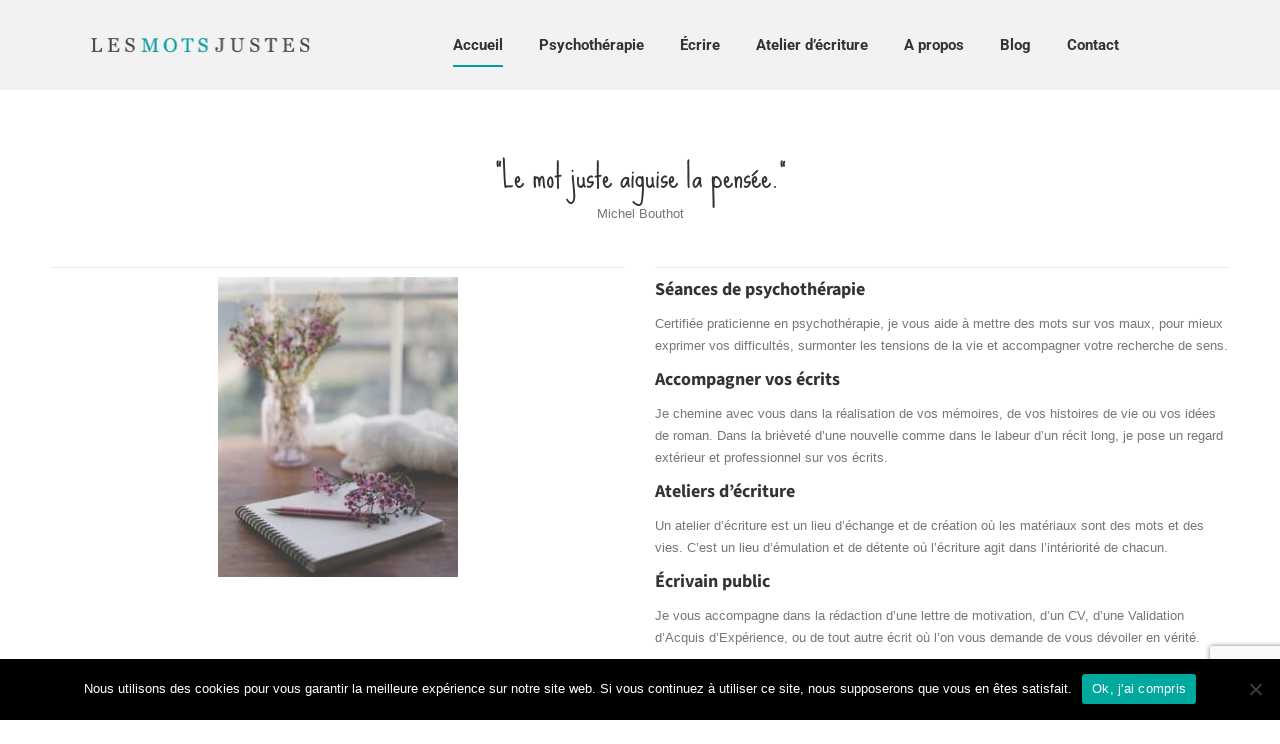

--- FILE ---
content_type: text/html; charset=utf-8
request_url: https://www.google.com/recaptcha/api2/anchor?ar=1&k=6Lf1X_8UAAAAAHfap2d29rlulX-SAfofQIgKmgf3&co=aHR0cHM6Ly93d3cubGVzLW1vdHMtanVzdGVzLmZyOjQ0Mw..&hl=en&v=PoyoqOPhxBO7pBk68S4YbpHZ&size=invisible&anchor-ms=20000&execute-ms=30000&cb=y9aqrldsbzt
body_size: 48608
content:
<!DOCTYPE HTML><html dir="ltr" lang="en"><head><meta http-equiv="Content-Type" content="text/html; charset=UTF-8">
<meta http-equiv="X-UA-Compatible" content="IE=edge">
<title>reCAPTCHA</title>
<style type="text/css">
/* cyrillic-ext */
@font-face {
  font-family: 'Roboto';
  font-style: normal;
  font-weight: 400;
  font-stretch: 100%;
  src: url(//fonts.gstatic.com/s/roboto/v48/KFO7CnqEu92Fr1ME7kSn66aGLdTylUAMa3GUBHMdazTgWw.woff2) format('woff2');
  unicode-range: U+0460-052F, U+1C80-1C8A, U+20B4, U+2DE0-2DFF, U+A640-A69F, U+FE2E-FE2F;
}
/* cyrillic */
@font-face {
  font-family: 'Roboto';
  font-style: normal;
  font-weight: 400;
  font-stretch: 100%;
  src: url(//fonts.gstatic.com/s/roboto/v48/KFO7CnqEu92Fr1ME7kSn66aGLdTylUAMa3iUBHMdazTgWw.woff2) format('woff2');
  unicode-range: U+0301, U+0400-045F, U+0490-0491, U+04B0-04B1, U+2116;
}
/* greek-ext */
@font-face {
  font-family: 'Roboto';
  font-style: normal;
  font-weight: 400;
  font-stretch: 100%;
  src: url(//fonts.gstatic.com/s/roboto/v48/KFO7CnqEu92Fr1ME7kSn66aGLdTylUAMa3CUBHMdazTgWw.woff2) format('woff2');
  unicode-range: U+1F00-1FFF;
}
/* greek */
@font-face {
  font-family: 'Roboto';
  font-style: normal;
  font-weight: 400;
  font-stretch: 100%;
  src: url(//fonts.gstatic.com/s/roboto/v48/KFO7CnqEu92Fr1ME7kSn66aGLdTylUAMa3-UBHMdazTgWw.woff2) format('woff2');
  unicode-range: U+0370-0377, U+037A-037F, U+0384-038A, U+038C, U+038E-03A1, U+03A3-03FF;
}
/* math */
@font-face {
  font-family: 'Roboto';
  font-style: normal;
  font-weight: 400;
  font-stretch: 100%;
  src: url(//fonts.gstatic.com/s/roboto/v48/KFO7CnqEu92Fr1ME7kSn66aGLdTylUAMawCUBHMdazTgWw.woff2) format('woff2');
  unicode-range: U+0302-0303, U+0305, U+0307-0308, U+0310, U+0312, U+0315, U+031A, U+0326-0327, U+032C, U+032F-0330, U+0332-0333, U+0338, U+033A, U+0346, U+034D, U+0391-03A1, U+03A3-03A9, U+03B1-03C9, U+03D1, U+03D5-03D6, U+03F0-03F1, U+03F4-03F5, U+2016-2017, U+2034-2038, U+203C, U+2040, U+2043, U+2047, U+2050, U+2057, U+205F, U+2070-2071, U+2074-208E, U+2090-209C, U+20D0-20DC, U+20E1, U+20E5-20EF, U+2100-2112, U+2114-2115, U+2117-2121, U+2123-214F, U+2190, U+2192, U+2194-21AE, U+21B0-21E5, U+21F1-21F2, U+21F4-2211, U+2213-2214, U+2216-22FF, U+2308-230B, U+2310, U+2319, U+231C-2321, U+2336-237A, U+237C, U+2395, U+239B-23B7, U+23D0, U+23DC-23E1, U+2474-2475, U+25AF, U+25B3, U+25B7, U+25BD, U+25C1, U+25CA, U+25CC, U+25FB, U+266D-266F, U+27C0-27FF, U+2900-2AFF, U+2B0E-2B11, U+2B30-2B4C, U+2BFE, U+3030, U+FF5B, U+FF5D, U+1D400-1D7FF, U+1EE00-1EEFF;
}
/* symbols */
@font-face {
  font-family: 'Roboto';
  font-style: normal;
  font-weight: 400;
  font-stretch: 100%;
  src: url(//fonts.gstatic.com/s/roboto/v48/KFO7CnqEu92Fr1ME7kSn66aGLdTylUAMaxKUBHMdazTgWw.woff2) format('woff2');
  unicode-range: U+0001-000C, U+000E-001F, U+007F-009F, U+20DD-20E0, U+20E2-20E4, U+2150-218F, U+2190, U+2192, U+2194-2199, U+21AF, U+21E6-21F0, U+21F3, U+2218-2219, U+2299, U+22C4-22C6, U+2300-243F, U+2440-244A, U+2460-24FF, U+25A0-27BF, U+2800-28FF, U+2921-2922, U+2981, U+29BF, U+29EB, U+2B00-2BFF, U+4DC0-4DFF, U+FFF9-FFFB, U+10140-1018E, U+10190-1019C, U+101A0, U+101D0-101FD, U+102E0-102FB, U+10E60-10E7E, U+1D2C0-1D2D3, U+1D2E0-1D37F, U+1F000-1F0FF, U+1F100-1F1AD, U+1F1E6-1F1FF, U+1F30D-1F30F, U+1F315, U+1F31C, U+1F31E, U+1F320-1F32C, U+1F336, U+1F378, U+1F37D, U+1F382, U+1F393-1F39F, U+1F3A7-1F3A8, U+1F3AC-1F3AF, U+1F3C2, U+1F3C4-1F3C6, U+1F3CA-1F3CE, U+1F3D4-1F3E0, U+1F3ED, U+1F3F1-1F3F3, U+1F3F5-1F3F7, U+1F408, U+1F415, U+1F41F, U+1F426, U+1F43F, U+1F441-1F442, U+1F444, U+1F446-1F449, U+1F44C-1F44E, U+1F453, U+1F46A, U+1F47D, U+1F4A3, U+1F4B0, U+1F4B3, U+1F4B9, U+1F4BB, U+1F4BF, U+1F4C8-1F4CB, U+1F4D6, U+1F4DA, U+1F4DF, U+1F4E3-1F4E6, U+1F4EA-1F4ED, U+1F4F7, U+1F4F9-1F4FB, U+1F4FD-1F4FE, U+1F503, U+1F507-1F50B, U+1F50D, U+1F512-1F513, U+1F53E-1F54A, U+1F54F-1F5FA, U+1F610, U+1F650-1F67F, U+1F687, U+1F68D, U+1F691, U+1F694, U+1F698, U+1F6AD, U+1F6B2, U+1F6B9-1F6BA, U+1F6BC, U+1F6C6-1F6CF, U+1F6D3-1F6D7, U+1F6E0-1F6EA, U+1F6F0-1F6F3, U+1F6F7-1F6FC, U+1F700-1F7FF, U+1F800-1F80B, U+1F810-1F847, U+1F850-1F859, U+1F860-1F887, U+1F890-1F8AD, U+1F8B0-1F8BB, U+1F8C0-1F8C1, U+1F900-1F90B, U+1F93B, U+1F946, U+1F984, U+1F996, U+1F9E9, U+1FA00-1FA6F, U+1FA70-1FA7C, U+1FA80-1FA89, U+1FA8F-1FAC6, U+1FACE-1FADC, U+1FADF-1FAE9, U+1FAF0-1FAF8, U+1FB00-1FBFF;
}
/* vietnamese */
@font-face {
  font-family: 'Roboto';
  font-style: normal;
  font-weight: 400;
  font-stretch: 100%;
  src: url(//fonts.gstatic.com/s/roboto/v48/KFO7CnqEu92Fr1ME7kSn66aGLdTylUAMa3OUBHMdazTgWw.woff2) format('woff2');
  unicode-range: U+0102-0103, U+0110-0111, U+0128-0129, U+0168-0169, U+01A0-01A1, U+01AF-01B0, U+0300-0301, U+0303-0304, U+0308-0309, U+0323, U+0329, U+1EA0-1EF9, U+20AB;
}
/* latin-ext */
@font-face {
  font-family: 'Roboto';
  font-style: normal;
  font-weight: 400;
  font-stretch: 100%;
  src: url(//fonts.gstatic.com/s/roboto/v48/KFO7CnqEu92Fr1ME7kSn66aGLdTylUAMa3KUBHMdazTgWw.woff2) format('woff2');
  unicode-range: U+0100-02BA, U+02BD-02C5, U+02C7-02CC, U+02CE-02D7, U+02DD-02FF, U+0304, U+0308, U+0329, U+1D00-1DBF, U+1E00-1E9F, U+1EF2-1EFF, U+2020, U+20A0-20AB, U+20AD-20C0, U+2113, U+2C60-2C7F, U+A720-A7FF;
}
/* latin */
@font-face {
  font-family: 'Roboto';
  font-style: normal;
  font-weight: 400;
  font-stretch: 100%;
  src: url(//fonts.gstatic.com/s/roboto/v48/KFO7CnqEu92Fr1ME7kSn66aGLdTylUAMa3yUBHMdazQ.woff2) format('woff2');
  unicode-range: U+0000-00FF, U+0131, U+0152-0153, U+02BB-02BC, U+02C6, U+02DA, U+02DC, U+0304, U+0308, U+0329, U+2000-206F, U+20AC, U+2122, U+2191, U+2193, U+2212, U+2215, U+FEFF, U+FFFD;
}
/* cyrillic-ext */
@font-face {
  font-family: 'Roboto';
  font-style: normal;
  font-weight: 500;
  font-stretch: 100%;
  src: url(//fonts.gstatic.com/s/roboto/v48/KFO7CnqEu92Fr1ME7kSn66aGLdTylUAMa3GUBHMdazTgWw.woff2) format('woff2');
  unicode-range: U+0460-052F, U+1C80-1C8A, U+20B4, U+2DE0-2DFF, U+A640-A69F, U+FE2E-FE2F;
}
/* cyrillic */
@font-face {
  font-family: 'Roboto';
  font-style: normal;
  font-weight: 500;
  font-stretch: 100%;
  src: url(//fonts.gstatic.com/s/roboto/v48/KFO7CnqEu92Fr1ME7kSn66aGLdTylUAMa3iUBHMdazTgWw.woff2) format('woff2');
  unicode-range: U+0301, U+0400-045F, U+0490-0491, U+04B0-04B1, U+2116;
}
/* greek-ext */
@font-face {
  font-family: 'Roboto';
  font-style: normal;
  font-weight: 500;
  font-stretch: 100%;
  src: url(//fonts.gstatic.com/s/roboto/v48/KFO7CnqEu92Fr1ME7kSn66aGLdTylUAMa3CUBHMdazTgWw.woff2) format('woff2');
  unicode-range: U+1F00-1FFF;
}
/* greek */
@font-face {
  font-family: 'Roboto';
  font-style: normal;
  font-weight: 500;
  font-stretch: 100%;
  src: url(//fonts.gstatic.com/s/roboto/v48/KFO7CnqEu92Fr1ME7kSn66aGLdTylUAMa3-UBHMdazTgWw.woff2) format('woff2');
  unicode-range: U+0370-0377, U+037A-037F, U+0384-038A, U+038C, U+038E-03A1, U+03A3-03FF;
}
/* math */
@font-face {
  font-family: 'Roboto';
  font-style: normal;
  font-weight: 500;
  font-stretch: 100%;
  src: url(//fonts.gstatic.com/s/roboto/v48/KFO7CnqEu92Fr1ME7kSn66aGLdTylUAMawCUBHMdazTgWw.woff2) format('woff2');
  unicode-range: U+0302-0303, U+0305, U+0307-0308, U+0310, U+0312, U+0315, U+031A, U+0326-0327, U+032C, U+032F-0330, U+0332-0333, U+0338, U+033A, U+0346, U+034D, U+0391-03A1, U+03A3-03A9, U+03B1-03C9, U+03D1, U+03D5-03D6, U+03F0-03F1, U+03F4-03F5, U+2016-2017, U+2034-2038, U+203C, U+2040, U+2043, U+2047, U+2050, U+2057, U+205F, U+2070-2071, U+2074-208E, U+2090-209C, U+20D0-20DC, U+20E1, U+20E5-20EF, U+2100-2112, U+2114-2115, U+2117-2121, U+2123-214F, U+2190, U+2192, U+2194-21AE, U+21B0-21E5, U+21F1-21F2, U+21F4-2211, U+2213-2214, U+2216-22FF, U+2308-230B, U+2310, U+2319, U+231C-2321, U+2336-237A, U+237C, U+2395, U+239B-23B7, U+23D0, U+23DC-23E1, U+2474-2475, U+25AF, U+25B3, U+25B7, U+25BD, U+25C1, U+25CA, U+25CC, U+25FB, U+266D-266F, U+27C0-27FF, U+2900-2AFF, U+2B0E-2B11, U+2B30-2B4C, U+2BFE, U+3030, U+FF5B, U+FF5D, U+1D400-1D7FF, U+1EE00-1EEFF;
}
/* symbols */
@font-face {
  font-family: 'Roboto';
  font-style: normal;
  font-weight: 500;
  font-stretch: 100%;
  src: url(//fonts.gstatic.com/s/roboto/v48/KFO7CnqEu92Fr1ME7kSn66aGLdTylUAMaxKUBHMdazTgWw.woff2) format('woff2');
  unicode-range: U+0001-000C, U+000E-001F, U+007F-009F, U+20DD-20E0, U+20E2-20E4, U+2150-218F, U+2190, U+2192, U+2194-2199, U+21AF, U+21E6-21F0, U+21F3, U+2218-2219, U+2299, U+22C4-22C6, U+2300-243F, U+2440-244A, U+2460-24FF, U+25A0-27BF, U+2800-28FF, U+2921-2922, U+2981, U+29BF, U+29EB, U+2B00-2BFF, U+4DC0-4DFF, U+FFF9-FFFB, U+10140-1018E, U+10190-1019C, U+101A0, U+101D0-101FD, U+102E0-102FB, U+10E60-10E7E, U+1D2C0-1D2D3, U+1D2E0-1D37F, U+1F000-1F0FF, U+1F100-1F1AD, U+1F1E6-1F1FF, U+1F30D-1F30F, U+1F315, U+1F31C, U+1F31E, U+1F320-1F32C, U+1F336, U+1F378, U+1F37D, U+1F382, U+1F393-1F39F, U+1F3A7-1F3A8, U+1F3AC-1F3AF, U+1F3C2, U+1F3C4-1F3C6, U+1F3CA-1F3CE, U+1F3D4-1F3E0, U+1F3ED, U+1F3F1-1F3F3, U+1F3F5-1F3F7, U+1F408, U+1F415, U+1F41F, U+1F426, U+1F43F, U+1F441-1F442, U+1F444, U+1F446-1F449, U+1F44C-1F44E, U+1F453, U+1F46A, U+1F47D, U+1F4A3, U+1F4B0, U+1F4B3, U+1F4B9, U+1F4BB, U+1F4BF, U+1F4C8-1F4CB, U+1F4D6, U+1F4DA, U+1F4DF, U+1F4E3-1F4E6, U+1F4EA-1F4ED, U+1F4F7, U+1F4F9-1F4FB, U+1F4FD-1F4FE, U+1F503, U+1F507-1F50B, U+1F50D, U+1F512-1F513, U+1F53E-1F54A, U+1F54F-1F5FA, U+1F610, U+1F650-1F67F, U+1F687, U+1F68D, U+1F691, U+1F694, U+1F698, U+1F6AD, U+1F6B2, U+1F6B9-1F6BA, U+1F6BC, U+1F6C6-1F6CF, U+1F6D3-1F6D7, U+1F6E0-1F6EA, U+1F6F0-1F6F3, U+1F6F7-1F6FC, U+1F700-1F7FF, U+1F800-1F80B, U+1F810-1F847, U+1F850-1F859, U+1F860-1F887, U+1F890-1F8AD, U+1F8B0-1F8BB, U+1F8C0-1F8C1, U+1F900-1F90B, U+1F93B, U+1F946, U+1F984, U+1F996, U+1F9E9, U+1FA00-1FA6F, U+1FA70-1FA7C, U+1FA80-1FA89, U+1FA8F-1FAC6, U+1FACE-1FADC, U+1FADF-1FAE9, U+1FAF0-1FAF8, U+1FB00-1FBFF;
}
/* vietnamese */
@font-face {
  font-family: 'Roboto';
  font-style: normal;
  font-weight: 500;
  font-stretch: 100%;
  src: url(//fonts.gstatic.com/s/roboto/v48/KFO7CnqEu92Fr1ME7kSn66aGLdTylUAMa3OUBHMdazTgWw.woff2) format('woff2');
  unicode-range: U+0102-0103, U+0110-0111, U+0128-0129, U+0168-0169, U+01A0-01A1, U+01AF-01B0, U+0300-0301, U+0303-0304, U+0308-0309, U+0323, U+0329, U+1EA0-1EF9, U+20AB;
}
/* latin-ext */
@font-face {
  font-family: 'Roboto';
  font-style: normal;
  font-weight: 500;
  font-stretch: 100%;
  src: url(//fonts.gstatic.com/s/roboto/v48/KFO7CnqEu92Fr1ME7kSn66aGLdTylUAMa3KUBHMdazTgWw.woff2) format('woff2');
  unicode-range: U+0100-02BA, U+02BD-02C5, U+02C7-02CC, U+02CE-02D7, U+02DD-02FF, U+0304, U+0308, U+0329, U+1D00-1DBF, U+1E00-1E9F, U+1EF2-1EFF, U+2020, U+20A0-20AB, U+20AD-20C0, U+2113, U+2C60-2C7F, U+A720-A7FF;
}
/* latin */
@font-face {
  font-family: 'Roboto';
  font-style: normal;
  font-weight: 500;
  font-stretch: 100%;
  src: url(//fonts.gstatic.com/s/roboto/v48/KFO7CnqEu92Fr1ME7kSn66aGLdTylUAMa3yUBHMdazQ.woff2) format('woff2');
  unicode-range: U+0000-00FF, U+0131, U+0152-0153, U+02BB-02BC, U+02C6, U+02DA, U+02DC, U+0304, U+0308, U+0329, U+2000-206F, U+20AC, U+2122, U+2191, U+2193, U+2212, U+2215, U+FEFF, U+FFFD;
}
/* cyrillic-ext */
@font-face {
  font-family: 'Roboto';
  font-style: normal;
  font-weight: 900;
  font-stretch: 100%;
  src: url(//fonts.gstatic.com/s/roboto/v48/KFO7CnqEu92Fr1ME7kSn66aGLdTylUAMa3GUBHMdazTgWw.woff2) format('woff2');
  unicode-range: U+0460-052F, U+1C80-1C8A, U+20B4, U+2DE0-2DFF, U+A640-A69F, U+FE2E-FE2F;
}
/* cyrillic */
@font-face {
  font-family: 'Roboto';
  font-style: normal;
  font-weight: 900;
  font-stretch: 100%;
  src: url(//fonts.gstatic.com/s/roboto/v48/KFO7CnqEu92Fr1ME7kSn66aGLdTylUAMa3iUBHMdazTgWw.woff2) format('woff2');
  unicode-range: U+0301, U+0400-045F, U+0490-0491, U+04B0-04B1, U+2116;
}
/* greek-ext */
@font-face {
  font-family: 'Roboto';
  font-style: normal;
  font-weight: 900;
  font-stretch: 100%;
  src: url(//fonts.gstatic.com/s/roboto/v48/KFO7CnqEu92Fr1ME7kSn66aGLdTylUAMa3CUBHMdazTgWw.woff2) format('woff2');
  unicode-range: U+1F00-1FFF;
}
/* greek */
@font-face {
  font-family: 'Roboto';
  font-style: normal;
  font-weight: 900;
  font-stretch: 100%;
  src: url(//fonts.gstatic.com/s/roboto/v48/KFO7CnqEu92Fr1ME7kSn66aGLdTylUAMa3-UBHMdazTgWw.woff2) format('woff2');
  unicode-range: U+0370-0377, U+037A-037F, U+0384-038A, U+038C, U+038E-03A1, U+03A3-03FF;
}
/* math */
@font-face {
  font-family: 'Roboto';
  font-style: normal;
  font-weight: 900;
  font-stretch: 100%;
  src: url(//fonts.gstatic.com/s/roboto/v48/KFO7CnqEu92Fr1ME7kSn66aGLdTylUAMawCUBHMdazTgWw.woff2) format('woff2');
  unicode-range: U+0302-0303, U+0305, U+0307-0308, U+0310, U+0312, U+0315, U+031A, U+0326-0327, U+032C, U+032F-0330, U+0332-0333, U+0338, U+033A, U+0346, U+034D, U+0391-03A1, U+03A3-03A9, U+03B1-03C9, U+03D1, U+03D5-03D6, U+03F0-03F1, U+03F4-03F5, U+2016-2017, U+2034-2038, U+203C, U+2040, U+2043, U+2047, U+2050, U+2057, U+205F, U+2070-2071, U+2074-208E, U+2090-209C, U+20D0-20DC, U+20E1, U+20E5-20EF, U+2100-2112, U+2114-2115, U+2117-2121, U+2123-214F, U+2190, U+2192, U+2194-21AE, U+21B0-21E5, U+21F1-21F2, U+21F4-2211, U+2213-2214, U+2216-22FF, U+2308-230B, U+2310, U+2319, U+231C-2321, U+2336-237A, U+237C, U+2395, U+239B-23B7, U+23D0, U+23DC-23E1, U+2474-2475, U+25AF, U+25B3, U+25B7, U+25BD, U+25C1, U+25CA, U+25CC, U+25FB, U+266D-266F, U+27C0-27FF, U+2900-2AFF, U+2B0E-2B11, U+2B30-2B4C, U+2BFE, U+3030, U+FF5B, U+FF5D, U+1D400-1D7FF, U+1EE00-1EEFF;
}
/* symbols */
@font-face {
  font-family: 'Roboto';
  font-style: normal;
  font-weight: 900;
  font-stretch: 100%;
  src: url(//fonts.gstatic.com/s/roboto/v48/KFO7CnqEu92Fr1ME7kSn66aGLdTylUAMaxKUBHMdazTgWw.woff2) format('woff2');
  unicode-range: U+0001-000C, U+000E-001F, U+007F-009F, U+20DD-20E0, U+20E2-20E4, U+2150-218F, U+2190, U+2192, U+2194-2199, U+21AF, U+21E6-21F0, U+21F3, U+2218-2219, U+2299, U+22C4-22C6, U+2300-243F, U+2440-244A, U+2460-24FF, U+25A0-27BF, U+2800-28FF, U+2921-2922, U+2981, U+29BF, U+29EB, U+2B00-2BFF, U+4DC0-4DFF, U+FFF9-FFFB, U+10140-1018E, U+10190-1019C, U+101A0, U+101D0-101FD, U+102E0-102FB, U+10E60-10E7E, U+1D2C0-1D2D3, U+1D2E0-1D37F, U+1F000-1F0FF, U+1F100-1F1AD, U+1F1E6-1F1FF, U+1F30D-1F30F, U+1F315, U+1F31C, U+1F31E, U+1F320-1F32C, U+1F336, U+1F378, U+1F37D, U+1F382, U+1F393-1F39F, U+1F3A7-1F3A8, U+1F3AC-1F3AF, U+1F3C2, U+1F3C4-1F3C6, U+1F3CA-1F3CE, U+1F3D4-1F3E0, U+1F3ED, U+1F3F1-1F3F3, U+1F3F5-1F3F7, U+1F408, U+1F415, U+1F41F, U+1F426, U+1F43F, U+1F441-1F442, U+1F444, U+1F446-1F449, U+1F44C-1F44E, U+1F453, U+1F46A, U+1F47D, U+1F4A3, U+1F4B0, U+1F4B3, U+1F4B9, U+1F4BB, U+1F4BF, U+1F4C8-1F4CB, U+1F4D6, U+1F4DA, U+1F4DF, U+1F4E3-1F4E6, U+1F4EA-1F4ED, U+1F4F7, U+1F4F9-1F4FB, U+1F4FD-1F4FE, U+1F503, U+1F507-1F50B, U+1F50D, U+1F512-1F513, U+1F53E-1F54A, U+1F54F-1F5FA, U+1F610, U+1F650-1F67F, U+1F687, U+1F68D, U+1F691, U+1F694, U+1F698, U+1F6AD, U+1F6B2, U+1F6B9-1F6BA, U+1F6BC, U+1F6C6-1F6CF, U+1F6D3-1F6D7, U+1F6E0-1F6EA, U+1F6F0-1F6F3, U+1F6F7-1F6FC, U+1F700-1F7FF, U+1F800-1F80B, U+1F810-1F847, U+1F850-1F859, U+1F860-1F887, U+1F890-1F8AD, U+1F8B0-1F8BB, U+1F8C0-1F8C1, U+1F900-1F90B, U+1F93B, U+1F946, U+1F984, U+1F996, U+1F9E9, U+1FA00-1FA6F, U+1FA70-1FA7C, U+1FA80-1FA89, U+1FA8F-1FAC6, U+1FACE-1FADC, U+1FADF-1FAE9, U+1FAF0-1FAF8, U+1FB00-1FBFF;
}
/* vietnamese */
@font-face {
  font-family: 'Roboto';
  font-style: normal;
  font-weight: 900;
  font-stretch: 100%;
  src: url(//fonts.gstatic.com/s/roboto/v48/KFO7CnqEu92Fr1ME7kSn66aGLdTylUAMa3OUBHMdazTgWw.woff2) format('woff2');
  unicode-range: U+0102-0103, U+0110-0111, U+0128-0129, U+0168-0169, U+01A0-01A1, U+01AF-01B0, U+0300-0301, U+0303-0304, U+0308-0309, U+0323, U+0329, U+1EA0-1EF9, U+20AB;
}
/* latin-ext */
@font-face {
  font-family: 'Roboto';
  font-style: normal;
  font-weight: 900;
  font-stretch: 100%;
  src: url(//fonts.gstatic.com/s/roboto/v48/KFO7CnqEu92Fr1ME7kSn66aGLdTylUAMa3KUBHMdazTgWw.woff2) format('woff2');
  unicode-range: U+0100-02BA, U+02BD-02C5, U+02C7-02CC, U+02CE-02D7, U+02DD-02FF, U+0304, U+0308, U+0329, U+1D00-1DBF, U+1E00-1E9F, U+1EF2-1EFF, U+2020, U+20A0-20AB, U+20AD-20C0, U+2113, U+2C60-2C7F, U+A720-A7FF;
}
/* latin */
@font-face {
  font-family: 'Roboto';
  font-style: normal;
  font-weight: 900;
  font-stretch: 100%;
  src: url(//fonts.gstatic.com/s/roboto/v48/KFO7CnqEu92Fr1ME7kSn66aGLdTylUAMa3yUBHMdazQ.woff2) format('woff2');
  unicode-range: U+0000-00FF, U+0131, U+0152-0153, U+02BB-02BC, U+02C6, U+02DA, U+02DC, U+0304, U+0308, U+0329, U+2000-206F, U+20AC, U+2122, U+2191, U+2193, U+2212, U+2215, U+FEFF, U+FFFD;
}

</style>
<link rel="stylesheet" type="text/css" href="https://www.gstatic.com/recaptcha/releases/PoyoqOPhxBO7pBk68S4YbpHZ/styles__ltr.css">
<script nonce="FYlZCOVH7ep2skAKwE2RXw" type="text/javascript">window['__recaptcha_api'] = 'https://www.google.com/recaptcha/api2/';</script>
<script type="text/javascript" src="https://www.gstatic.com/recaptcha/releases/PoyoqOPhxBO7pBk68S4YbpHZ/recaptcha__en.js" nonce="FYlZCOVH7ep2skAKwE2RXw">
      
    </script></head>
<body><div id="rc-anchor-alert" class="rc-anchor-alert"></div>
<input type="hidden" id="recaptcha-token" value="[base64]">
<script type="text/javascript" nonce="FYlZCOVH7ep2skAKwE2RXw">
      recaptcha.anchor.Main.init("[\x22ainput\x22,[\x22bgdata\x22,\x22\x22,\[base64]/[base64]/[base64]/[base64]/[base64]/UltsKytdPUU6KEU8MjA0OD9SW2wrK109RT4+NnwxOTI6KChFJjY0NTEyKT09NTUyOTYmJk0rMTxjLmxlbmd0aCYmKGMuY2hhckNvZGVBdChNKzEpJjY0NTEyKT09NTYzMjA/[base64]/[base64]/[base64]/[base64]/[base64]/[base64]/[base64]\x22,\[base64]\\u003d\\u003d\x22,\x22fcKsYRvCo1BbwoTDmT/[base64]/[base64]/[base64]/Dqz3DmgfClcK6w7kDecK1acOWA8K1M8O+wq/CksKbw6FUw4h1w7FMTm3Du0bDhsKHUsOmw5kEw4LDjU7Dg8OOAnE5MsOaK8K8FmzCsMOPFjofOsODwo5OHEfDkklHwrwga8K+MHQ3w4/DnGvDlsO1wpdSD8OZwo/[base64]/Y8K9HcO7wo3DjUvCtjDClMOsbsO1QAjCk8Kqwr3CqFkSwoJ0w7sBJsKIwqEgWjXCqVYscgdSQMK7wqvCtSlnQkQfwpbCu8KQXcOvwpDDvXHDsGzCtMOEwoM6WTt6w4c4GsKfIcOCw57DklgqccK/wrdXYcOFwpXDvh/[base64]/DkEVHw5dJeHXCrA7DnMOSRHVjU8KmGcKgwqzDvl1hw5bCtx7Dhy/[base64]/GD/Coj7CkB/CnFPDrkMAw4MbYcOcRcKjw6wKIsKww7fCicKdw7gZIULDpcKdNhRJD8O1VcOtEgfCgXLCrsO9w74BEWLCrgUxwog9SMO0THwuwrPCqMOMKMKywoPClAR6NMKmQ28mdcKufw/[base64]/[base64]/GcK3TGEAJERZLMOOWMKGQcOsdADCiQDDoMOPw4NIazbDocO9w7nDgTpBa8OLwpFAw4xgw5cnwpXCulcvSRTDvkTDicOGacOBwqtdwqLDncOZw4zDusOCCFBKSl3DmHAbwr/DnSgoIcOzM8K/[base64]/[base64]/bDfDjcOJMsKxFQTDhFovw6/CoD/[base64]/Cix3DtRlSBcOHCcKkwq/CsVvCswY2UADCkA8Zw4RNw7lRw4XCrW7DqsOELzDCisKPwq9ZFcOrwqbDoTXCs8KRwqI4w5FfQMO/AsOcO8KeNMKcNsOEWEXCmkjCr8O7w4DCowrCtTx7w6AqKlDDg8Ksw6jDo8OYRE/CkCXDk8O1w5bDn2A0aMKMwqMKw67Dh37CtcKpwqsaw6xtU17Dsws8ehXDv8OVRcOQMcKVwp7DiDIJRMO0wqADwrbCuzQXT8OjwqwewoLDgcO4w59DwokFOQASw7d1a1HClMKhwrNKw6LDgR4+w6saTSAVUVbCpHNswrrDo8KWd8KHOsO9WQTCv8Kbw6bDr8Kjwqt/wodFYCXCuTrDlABBwpfDs08iNXbDnVF+dRETw6LDj8KTw753w57Cp8OHJsO9ScKSDsKLZk5vwqLDvTzChg3DlCHCsxDCncKbfcOEQHNgIV8Sa8KHw5FfwpF/RcO5w7DDrUIBWjNXw5jDjS4AeTHDoyk7wrLCoSAECMOmM8KywoTDpH1HwoQUw63CuMKxw4bCiTcPwo1/[base64]/[base64]/Sm1vwq9ewpnCpBMww48Kwp8rwq4mw5YRw4J+woMSw53DsiTClh0Yw7zCmR57FRxHV3YNw4ZoD04cXXLCgsOXwrzDlGfDkXvDozDClScPCXgtfMOKwpzDizVDYcOyw7ZawqTDhcOGw7dcwqVJGsONYsK/JSfCpMKlw5lvC8K7w55nwr7ChgrCs8OyfifDrGQISCLCm8OOf8Kew6wXw7zDr8OTw4nCmMO3P8OLwpoLw7jClArDtsO6wpHCjMKywpRBwppHX21HwporCMOMS8Omw74Owo3CucOuwrJmCh/CnMKJw4PChAPDkcKfNcOtw5HDnMO2w4jDusKpw5XDgToQOkkhJMOcbjLDrwvCkUFVeV08WsOhw5vDkMKxS8Kww69uV8K9A8K5wq59w5UXTMKjwporwqrDvwcqZUcywofCn0rDnsK7PX7ChMKvwrw0wpbDt1/DgwJjw60HH8KNwrUvwohnF2zCkMKNw54MwqTDvgXDmXp/Jn3DuMO9dC8EwrwOw7VfRDzDsTPDpcKmw6Ahw7/DpEI6w5gVwoFCZHbCj8Kfwq4NwoYTwq9tw5FUwo9rwrQHTgcQwqnCnCvCq8KtwpnDnEkMR8KFw5TDg8KJb1QOTDXChsKEbzLDvsOuTMOBwqzCpBQmBMK7wogHK8OOw6J3ecKjCcKnXU03wonDpMOkwo3CqU4rwqh5woDCnX/DkMOZZEdJw6VWw69qHDXDp8OHaFXDjxcFwoVQw54oVsO+cjdOw4LCicKVacKHw4dNw7xfXQ8dcgzDpXYQJMONODPDnMKTP8K4cVIFDsOJAMOdw5/CmxjDs8ORwpUKw6NuJGF/w6PCqSosZcOkwrM/wr/ClMKbC3tow63DmglIwpLDlRhIIVPDs1/DrMOrVGtqw6/[base64]/DliTCpBXCjR0tZG/CvcOhwr/CssKlZ2nChsORYQQuEVIAw43Ch8KGQMKvExzCicOwBytGXAIlw4oLfcKgwrTCh8ORwqtDWsOYHGgTw5PCoyhdMMKTwo3CgksIazVEw5vDvMOcJMOFw7LCvQZZFcKYAHDDgk3CnGoKw7VuO8KnQ8O6w43CuTrDjXk1T8OEwqY/[base64]/DjDnDsSkqwrs8ZsOcbMOgw4DDlSXDuxLDgQ7Djw1XLV8swpoYwpzDhTEwQMOiIMOYw5NFWDYPwoAEUHrCgQ3Cq8OUwqDDocKvwqoGwq1qw41dUsOrwqYPwozDjMKewo0Nwq/DpsKRSMOyLMO6CMKwaWofwpdEw4hlYMKCwrYeUFjDssKZAcONRRjCmsK/[base64]/[base64]/DqcKzCx/DkMKhHgjDuh7Dp8KVOHjCnFrDmcOiwqUtQsKNVwx8w7EVw4jCi8Kbw6M1HkYqwqTCv8K2IMOJwozDp8Odw41Cwp8XHjFBKCHDgcK/dH7DmcOOwoLCgXjCgzXCpsKwBcKlw5UcwoHCq3BpHQEUw77Chw7DgcOuw5PChm4QwpU2w6RKQMOHwqTDlMOgJcKTwp0jw7VRw7khSBFjAw3CjUnDokjDs8OLFcKcGhAmw5lFGMOneSJhw4DDjsOHGkrCusKhIU99FMKCS8OQGHXDjFpLw44wbS/DkBQ/Sk/CmsOpT8OCw47DhwgLw7E5w7cqwpPDnzU+woLDlcOFw7B4woHDtsKuw6IVVMOhwpXDuSRFXsKXGsOeLBo6w5daRR/DmMKVYsKXw6UjZcKVe2rDj1LCmMKzwo/CgsKewoh1JsOxQsKlwpXDlMKTw7Nnw77DqRjCt8K5w78tUQZ7PAhVwo7Cq8KDY8OlW8K0ZSHCgznCiMKHw6YLw4gdD8OvXSxiw6XCksKtaV5/WjjCocK+EF/[base64]/DuWbDtMK9wq7Cl8KSwpAcRsK5LVXCjsKHJcKqW8O4wq/DjBhnw5J2wrsoC8KpUj/[base64]/Dj1wKKAQyw5ttKcOTwo8HCMKFwr0ww7koZsOpwoTDlkI7wrzCt1vCosOsL3zDqMKdJcOQb8KwwpbDqcK6A04xw7bDqiJOHcKPwpAJYTvDiRYCw4FBYV9Mw6fCi2hbwrPDo8O5UMK3w7/CuyrDpkgaw5LDkmZQfTZBPQ/DjDBbNMOOWCfDlsOnwpV8cTMowpkcwqc8JH7ChsKHYlBkFj4fwqrCu8OcLyTCsFfDtmQGaMOuV8Kvwr8YwqLClsOzwoLCnMKLw5UrQsKtwp1HacKaw6vCmB/CqMOywpXDgWV2w5fCq3bCmxLCgMOqUy/Dj3hgw6rDmwMCw5jCo8Kcw6LDi2rCvsO4wpcDwrjDiVjDvsKzcjV+w53DsGrCvsKuJMKuOsOzJznDqHNjeMOJcsOvNUjCn8O2w6hoQF7Dqlkma8Kyw4PDp8KhMMOIOMOaM8Kcw7fCg1LDuw7Dn8KVb8KBwqpFwpvDgzJNawrDj0zCpkx/aUhtwq7Dr3DCgcOYBBfCmcO0YMKUXsKMcGDCh8KKw6TDtMK0KxPCjn7DmDITwofCjcKcw5/[base64]/R8OqYMOew49EfcOnw79IwprCucOXw4DDj8OYwrXCsmLDgQHCuUbChsOWT8KPScOwcMKuwp/DncOBcybDrEw0wo08wrdGw6/[base64]/DnGPCrMK6wrLCuFcRwpdnSsKXPcKoTcOFRMOJWxbDhsOZwpEaKxHDqgFUw7LCgCJQw4lZTlVlw5wOwoJtw57CkMKIYsKBWxIYwqk9UsO7wqjCoMONU2DCjE8Yw5YHw6HDjsKcFWrClMOzLFfDr8K1wo/CvcOiw6XCqMKYXMORIErDkMKKUMKYwo45dgDDl8Ouw4t9U8KfwrzDsR0kf8OmS8Kewr7CncKbCX3CiMK0AcKGw7zDkA3DgDzDscORMCUYwr7DlsOeZiJIw7hrwq0/[base64]/CgsK6BcOLw5MNFjZZGcORwox3JsOqwr3Doy/[base64]/woggwqzDssKWwoHCj1Mxw6QWw7nCsFzDr3hTRhIfJ8O+w5jCisO2Q8KIOcKqaMOPMRJeX0dLO8K0w7xyWSbDtsK4wp/CuWYtw67CrVJRKcKsWHPDocKQw5fCosOxVxpDHsKAa3DCvA40wp3CgMKNJcKMw6/[base64]/DsVB1w7PDtEHDrsOQw5PCtRXDrFXDhMKnw6dJAcOkMsKcw4xERX/CsUgMasOewrkxwrjClGLCkXDCvMOKw4bCkRfCocK1wpLCtMK8TU4QE8K5wprCncOSZljDh0/[base64]/CtcO3w55hw5HCrcKBwqbCvcKcV37DiMKgwrEXM8KZwpfDmWUiw4MXM0MfwpNbw4TDjMOeQhQVw6tGw43DhcK8O8KOw4F8w4w5GMKbwr5/wqrDjQBEEBZxw4Mjw7LDkMKCwoDClkVNwrJWw6TDpHrDo8OHw4BETcOIM2LCiGk5T3/DuMO0fsKvw5BET2bCkV8lV8Ocw7bDuMKFw7vDtsKgwqLCqcO4dhLCucOSVsK9wrXCjylBCcOuw7nCo8KjwrnCkkfClcOnPCRQesOkOMK4XThQI8OSOAXDkMK+VzNAw5Y/ShZLwrvClMOYw6PDp8ODRW5SwrwJwpUjw7HDtRQCwrgowoLCosOkZMKow6PCikPDh8KWPwJXJMKJw47DmVcbZXzDrH/[base64]/d8K2WGE/wq10K8Odw7UIJ8Owwp3DucOBwoUVw5rCh8OSRcKew4/DtMOMPMOXV8KRw5QdwrzDhz0UDlfCiAksIRTCkMK9w4rDgsO1wqjCncOfw4DCg1dkwr3Dq8Kzw7zDlhVINcOwVB0kembDqhzDgBrCr8KWcsOBeEY1KMOFwppiacKmcMK3wpYyQcOJwoPDq8K9wr4/R28Se3Eiw4nDkwIYPcK7ckjClMOZaVXDlQnCo8Oqw6YLw6LDiMOCwrcdKsKMwqNWw43CoELCtMOzwrI5X8KffTDDjsOncCNyw7p7SzbClcKew5DDiMKPw7U4UcO7OyEVwro8wrQ2w7DDtE49bsOww67DssOOw6bCu8Kpw5LDiT8iw7jClsOAw7VkO8Kewot/w5nDmnjCl8Oiwp/Cq2UowqtDwrzCpy7CncKKwp1JesOUwobDvsK4VQLCtBxBwq/Cg01CacOiwroEWmHDr8Kbfk7Ck8OiSsK5O8OVTMKaOynCucOLw5PDjMKRw5DCpXNbw757wo5EwoMzEsKowrE1eXzCtMOXOXrCgkd8FywwEVfDksKVwpnCmsO2wrrDs1/[base64]/Di8KKWBYvwp/CkUIgJjxXw6nDpsKsNMOpw5jCusK3wqrDj8KDwrQ1wpRGNAp6SsO2wobDoC8vw6nDhsKgT8Kgw57DosKgwo3DgMO2wpDCrcKJw7jCkwrDsGbCt8OWwqdWYsOswroqMV7DvQobED/DkcOta8KKbcOnw7LClDNpXsKXCW7Ck8KYQsO6wrNHwqNjwqdXDsKcwoh9XMOraWxuwp1Rw4fDvQfCgWsxIV/CvzTDrC9vwrETwrvCo2QOwrfDq8KJwqE/J1PDv3fDh8O3KWTDhMO9wqcOG8Orw4XDhjYYwq4UwrHCkcKWw5hEw7cWO33Cn2srw6dVw6nDj8KAPT7Cn0c1ZXTCh8OFw4Qkw7nClFvDksOTwq/DnMKnI2Nqwrd/w7E/[base64]/wqvCpG7DsMOzw5fDm24/AcKKH8OmMU3DlipwYcOOCMK9wqDDrnEHQ3PDvMKwwqfCmcKPwoMTAgXDhQzCoQUAOAhuwohLOsKtw6rDqcKhwo3CnMOWw4LCp8KBMcKMw4IoLcK/BC0ARWXCvMOIw5YEwq4ZwqMBOMO2wpDDsytdw7E8ZSh1wpR2w6RGIsKmM8OlwofCrcKewq4Xw5LCqMOKwpjDiMOYZDHDtC7DkjAfKBRNBFvCoMOEQsKacMKqPMO+CcODTMOeC8ODw77DsgATSMKzKEUqw73CvzvCjsOuwrzCtHvCuBMdw6xnwq/[base64]/DpsOowrLDnsOeCVVcw41dHMKAw5wWwoV8ccK4w5TCqj4/[base64]/[base64]/KsK9w65kwoJCJSZZY2LCscKVOFHDqsOnw7o8CTXDrMOvwq3Co07DjgbDk8KNYVHDrkc4E1XCqMOVwozCkMKLOsO+TGROwqo1wr7ClcOLw6/Dow8VfjtOBBIPw6FJwoktw7gWQ8OOwqpAwr40wrDCgMOdAMKyWCl8SzXCjcOWw4UsU8KLw7kkGsKtwotNGsO7D8Occ8KqG8K9wqrDmBHDpcKTBEZxYMOuw69/wq/ClHN0RMKNw6A4IDvCrxc9IjgFRizDvcOnw7jChFvCo8KBw6Uxw6MbwqwKPcOLw7UIwpgcw73DiHkFeMKBwrVHw7IiwrnDtFQLN3jDqsOTZDJRw7jDtMOUwpnCtk3DtsKSFkYBMmcywrxmwr7DuRbDlVNUwqpKdVrCnMOCdcO3IMK/wpzDs8OKwrDCsg3Ch2sXw77CmcKnwr1UdsK9LUnCs8OIC1/Dozlxw7dUwpkNDAzCnV0lw73ClsKawpkvw6MGwqjCqmFjZcOJwocmwq0Dw7cyL3bCuV3DtCFjw4DCh8KowrrCq38VwpQ1NAfClx7DisKXX8OpwpzDnjnCvsOqwpINwpEAwpQzPlDCoAoMKMOWwpMNS0/Dm8K/[base64]/[base64]/CpcKEY8K1JsK/[base64]/w4hIw6Q1TFNEZsOvw48pwrbCnyoLYDDCljBiwoTDicOTw4QOwprCkH1hc8OsaMKfDgwzwoYww4/DrcOBIMOkwqhBw51CV8K+w50hbUhhI8K6FcOOwrHDpMOnN8KEHFjDjVJZNDgAeEhrw7HCgcOJDMOIFcONw5/DjxTCk2rCnixOwolNw6bDj08CZhNMFMOcbgN8w7bCoF/CrcKHw75Rwp/[base64]/Dh8KqSzfChAtuwoQow6jDkcOrwpDCoWM/wq/CrU04wqxeKVrDksKHwrPCisOyICNLW0ZmwoTCp8OGEnLDs0BTw4LDtDFew7LDh8OjeRXCjz/CsCDDnQLCusKCecKiwoIaG8KFScOaw582eMO4woNvHcKmwrJ2QRHCjMKxesOmwo9Vwp1BMcK9wofDuMKvwrbCg8OmBDtYUGdpw7U8VlHDp0N/w4nCk3kwcEfCmMKhNQt6JTPDrMKdw5MEw7bCtlHDkU3Cgg/Do8OZYTs0OlMUMkgHLcKJw75ZCyJ+VcOEQMOFGsOMw7skRAoYbShDwrvCmsOHRHlgBXbDrsKFw79sw4nDkVcxw61ncCsVacK/[base64]/e8O/ecKxwodoJhgPccOVwr4ew4VpP0EWITY5U8O5w7sYUBUufivCvsO+B8K/woDDmE/CvcKnXiTDrjXCnitxSMODw5kSw4zCgcKQwqZ3w4BPwrc2HWRiHn0Ab0zCjsK7NcKiZhtlCcO6wpViWsOrwrg/ccKeIH94wql3VsOfwpnChcKscQ0kw4lHw63Dm0jCscOxw689HWXClsOgw6rDrys3eMKtwpHCjUXDocKvw78cw6JrJH7ClsKzw77Dv17Co8OCTsOLMlR9wrTDtmIHWApDwotawovDlMOkwqHDjcK/[base64]/Dg8KVw7FaBVHCrzgRwq1iwpdiKMKBwpbCghYMA8Opw7orwqLDvWXCk8OiO8KQMcOyP3fDkRzCmsOUw57CjjYudMOaw6DCrsOhVlfCtMOjwo0hwqfDnMOoMMOzw6LCjMKLwoPCocOlw7LCnsOlc8Ouw5/Dj25gPG3Cn8Klw6fCscOyCyFmFsKheR9YwoUfwrnDj8OowpLDtgrCrkwNwoQrEsKWOMOAY8OYwoU6w5vCokQow4RIw4TCtsKCwrkAw65Bw7PDhcO/RTg9wrZGGsKNacOfV8OaRCvDsw41VMOxwpnDlMOiwrIBwocHwrxEwoBhwqccWlnDkFxebSLDhsKCw6oof8OPw74Nw6bDjTvDpnIEw5XDq8ORwp8Yw6EgDMOqwoQdCUVjd8KBd0/DgATCkcKxwoV7wo9kwqvCv33CkDEKcmAdNMOhw4/Di8O8wqEeYlUVwogQCDHCmn8TRWxFw4JDw5N/[base64]/DrcOxw5HChmnCksOfeiPCrMK7T8K7wqfCkws+Z8KrcMOUVsOhScO+wqPCvQzCiMKgclM2wpZVFcOQNXszPsKTHMKmw7PCuMKcwpLDg8OYFMODATR9wrvClcONw4U/w4fComDDkcOAwoPCqQrCnATCsQkZwqLCmmNPw7TCizrDmnNqwoHDgEzDiMO+WXnCr8OiwqVdU8KuNkppA8KSw4w+w4/Dm8KVw7/Ciw0jNcO6w4rDp8Kvwr13wpAyQ8OxUWvDr2DDvMKKwpbDlcKAwqxKwqHDhXLCvTzCg8Khw587T25afWLCiHLCjQjCr8Kpw5/DtsOPAsK+fcOswo1VHsKbwpcYw7J6wppww6JqPMONw6/[base64]/DsMO2wodRwo/CvMKSwqfChMKoEw/CncK5I0/[base64]/DgsO/[base64]/DscOaJMOIFsOwPEbDg1gtw77Cl8OhDEzCiWnCgiVrw6zCgQkxAMO9I8O3wrjCk1QGwonDkE/DiXrCoUXDmQrCpSrDo8KewpFPe8KVZGXDmCfCpsOtfcOSTjjDnx3CoWfDmynCjsKlDT5qwqp5w5/DuMKrw4DDs2PCgcOdw4vCl8OjVznDpjTDvcO0CMKCXcO0AsKAeMKFw4HDjcO/[base64]/Ct8OCCW7Cux/[base64]/CtMOAwqrCgBtOYsKswrnCiSzCohgpw49qwrHClcOMLyEpw6Ylwq3DqMOKw64XJ37DksKeCsOvE8OOPl4JFyohGcOGw604KBLCkcKuZMOYfcKuw6LDmcKKw7VWasOOPcKaOE9TdcK/A8KdGcK9w40cEcO/w7bDp8O3YjHDqQDDtcKWBMKbw5EXw6zDqsKhw73DuMOoVnjDoMKiXmvDisKQwoTCjMKnQm/CmMKmXMKgwqkDwrXChsKibS3CvWdWeMKBwqbCihHCoHx3NGDDosO8G3/[base64]/wpHCh2BLfcK4HsKvwrtBw6k6wpMiBcKhYCoVwr/DjcKrw7DCnG3DssKlwqYIw70QSkMiwo4Vc2tmOsK9wrHDnSfCnMOZW8OuwrN6wqvDlzFFwrfCl8KNwpJdMcOZQ8K0wqVyw63DiMKKJcKgNQQiw4kuwpnCt8KvJsOWwrPCgcK7wpfCpykfJcK6w45BTSw2w7jDrD/[base64]/DhcOEw7JDw4XDkk4+DcO+w4Q8FDDCtVdBwrfCtcOlOsKPS8KGw6U6TcOqw4zDpsO7w6c3a8Kfw5LDlFxmRsKkwojClVLCksKBVmFIXMOfKcKew7leLMKywql2dXs6w7cNwocAw7DClgrDmMOBM3sEwrgYwrYnwqEFw4F9EsKvbcKKTMOHwpIKwoQ/wrvDlHB3woBXw5DCr3HDhjNYdhV8wphEFsKGwpbCgsOIwqjCpMKSw60xwqBGw6x0wpIgw4zCgQfDgcKUOMOtV1VeKMK2wqp+HMOtFhUFasOubVjCkjQCw7xgRsOzdznDoAzDscOmPcO5wrzDrULDtD/[base64]/[base64]/Z8OjwobDijQGwrhDW8KXw48cwp5uCiVhw5hLKwIPCzXCp8Olw5gVw5LCk1s6O8KlfsKRwphLGhjChDkBw6IaOMOtw7R1PEPDhMO9wrEgU1wewpnCv34aJ3wjwr5EXMKFU8ONKF5/WcOGCS7Dgm/Ci2AkECRcUMOQw5bCnVIsw4Q3BVUMwoV5Jm/[base64]/CpiFuw4fCiGlqw4HCtD7CmQUxwrwswrrDvcO/wq3ClDwgdsOGUMKVbjhIXCHDmQPCisK0wqvDjDJzw5nCl8KzHMKkPMOGQMKtwobCgGbDtsO1w4Frw4pqwpfCs3jChT43S8OTw4rCuMKSwqlJTMOfworCj8OyHzHDpzjDnwLDnwwtWGHCmMKYwqlrfz3Dp3ktEX8lwo1Nwq/CqhRVfsOjw6NZX8KyeWVzw54jdsK5wrgBwq10ImMEbsOXwrlPVmvDmMKeCMKxw4kjD8OjwqYCXmnDjHvCuwbDtk7Dt29bw7AJecOWw50Uw6kvZk3DjMOGVcKjw6LDl3nDowR9w5LDh2/Do0vDusO7w6vCpGoRYizDuMOMwrtewpNXJMKnG1HCl8KSwrPDsz0IH3nDncOVw69IC0DCgcOYwqZBw5TCvcORY1RURcKhw71NwqvCicOQOcKWw7fClsKPw5RackZtw5jCsxfChMK+wo7Cn8KjEMO2wo/CsD1Ww7jCr2Q0w4jCjGgNwq8Yw4fDun0zwq0bw5nCj8KHUSbDsVzCrX/Cpkcww6XDjVXDggXDq0vCl8KKw47Dp3YaasOJwr/DmgpuwobDsB3CqAHDr8K4eMKrfmvCkMOnw7fDtyTDnw0qwoJhwprDtcOxKsKfRMOLV8OdwrJDw5tKwpMhwqcww4TDs3DDt8KjwrbDhsKyw4PDkcOcw7hgBjXDi1d/w6oAHcOUwpBvVMOdQDpUw70zwrNwwqnDr1DDrinDmnvDlGoQXS9/[base64]/F8KLQBPCjSDCv2nDosOFG2nCo1wUwrlbw7vDv8KTMFhNwr0Hw6rClnnDj1XDoUzDucOkQSDCm24pMkIpw6t/w63CgMOpWw9Zw5wbelckOlwRAhnDr8KlwrDDhF/DqE1qOBBDw7XDlE3Ds0bCrMKFAVXDkMKSej3CjsKCL3crUy5QLiR5NmbDuCsTwp9Nwq8WDMOmAsKEwprDnEtVbMOsGX7CscKFw5DCkMO1w5LCgsOvwpfDsl3DlsKZFsOHw7Zzw4XCgk/DoF7DvXBaw5dTEMOkEmnDosKkw6VFRsK+El3DuiVAw6LCr8OqSMKhwp5AGsOlw753ZMOOwqseF8KfJ8O3e3swwrbDh33CssOsccOwwobCrsOrw5ttw7nCnTXCo8OUw4HDhUDDsMKjw7BLw6zDh00EwrlbXV/CpsK9w77DvD0rIcO/X8KpKDp9AkXDqcK5w4zCmsKuwpAMwpbCn8O6Rj8owo7CnEjCp8KkwpUIEMO5wonDnsOBCSHDscOAYXfCnScBwprDpj8mw49Rw5ACw4E7wpvDkcKbRMKDw6V3fwszUMOvw6dxwqsPQxdoMinDtH/ChnNuw6jDoSBnPiBiw7BrwovDkcOGOMKOwo/[base64]/eUXCoUbCmxjCk8K4RlAywrx+w7QPw6jCsilCw47CucKnwqcrNcOiwqzCthsqwphgV0LCk38ew5xISCRUX3TDhCBeIXlFw5MXw7RIw77CvcOLw7nDpEbDvTZwwrHCiGRLXS3CmMOQVwMVw61iQQzCvMOgwo/Do2vCicKfwq16w6HDh8OnDsKBw6Qrw4nDrMOrQcK3FMKOw4bCsj7CjcOKesKxw6t+w7NYTMKTw51HwpQ1w7vDkyDDlmLDvyBDe8K9bsKlKMKyw5BLR3cmCMK1LwTCsyJGLsO7wrpsLCozw6LDiGzCqMKOf8Oww5zCt37DvMOLwrfCtmMNw7/ComDDrcO1w5pqSMKPGsOXw6DClUxaD8Kjw4UaE8O9w6liwpt+BW5wwqzCrsOfwrY5f8O9w7TCshZ+a8Osw4MsCsKvwp11W8OkwpXCkTbDgsO0QsKKDE/Dl2MRw4jDvxzDuXR3wqVeFg9pKiFbw4MMRj9vw7LDoT5OF8O0asKVLgN8HB3DtcK0wohQwo/[base64]/TMOwDEdZw6dUwpAMw4bClsK2wr4jJD1lwq9jM8Otwp7Cnj5FVQMRw7A+IU/Cm8K3wq1VwqxFwq/DvsKjw7g0wpwZwpvDt8Kbw7DCtU/Du8O7dio1PVxvwoNZwrtzVsOGw67Di1EKB0/DkMKlwroZwpBwYsKuw71MfGnChRhWwp8lw4rCnDPDqxM2w4XDp1bCkyPDuMOdw6onBFkDw71lbcKhfsKMw5DCiUDDoUnCkyzDs8O4w7zDt8KvVcOJIMOgw6JPwrMWJktWIcOiPsOdwps/UnxFHHMPZcKPNVt2cV3DgMKBwqF/wokOVDLCv8OcQMOIV8K8w7jDicOMIghOw4LCjSVuw4tpXMKOf8K+wqHCmSDCgcOwesO5wrcbYFzDjsOawrs8w4RewrnDgcOld8K/M3ZNdMO+w7HDocOywoAkWMOvwr3Cm8O4THBHS8KAwrxGwpA+NMOtw6oKwpI/ccOawp4zw5YwUMOew7oxwoDDugTDiAXCvsOyw6tEwqLDqyPDvGxcd8Ovw5lKwovCrMKqw7TCg2HDpcKuw6B+dDLCrMOJw7bCqw7Dk8OgwovDmkLClsK3WcKhYnQzRFvDkSXDrMKQbcKrZ8KVcBQ2fy5bwpkHw4HCt8OXKcOhHsOYwrhJXj0rwrJdKR/DuRZfcmfCjCTClsKFwqjDt8Odw7VDM1TDscK/w6nDsUUxwqAeLsKBw6XCkjvCkjlSF8OHw6Q9En0sIcOYHMKaDBLDhwPCojpgw4nDhlxOw5PDmy5Nw5nCjjp0W1wVVGDCgMK0KQwzXsKvZhYuwpFXIwI2Xl9VAmIkw4fDosKpwqLDiU3DsVRLwrlmw4/[base64]/CtcK/w5TDi8ONHwPDkMOyw5/Cm8KZMyxcFnvCtsOXRQDCtxkzw6Bcw7BxO2jDnsOqw55SFUd8AcKDw5pNU8Kpw7pRblhZC3HDgkUXBsObwrdlw5HDvV/ChMKAw4JrfcO7Z3Radw8DwqXDp8OiQ8Kxw5fDhCJ/RXLCozIOwo1Mw5TCi31uTwxxwqPCij80WVcXKMKgMMOXw5Yfw47DtArDnFhRw73DrTYnw5bCvDJHO8Obwr8Bw5bDucOWwp/[base64]/[base64]/[base64]/DrsOQSAlEDGE6Kl4owo7DusK6wp1wwrLDkRfDpMKDIsOdBnTDiMKcVMOPwoTCmjPCrMOTCcKYFnrCuxzDjMOqbg/Chj3DocK5UMKpNX8yeRxnIWvCgsKjw4U3wrZeE1JVw5fCssOJw7vDh8KOwoDCrgF6f8OsCQbDnRN6w4HChsKeccODwrnDggXDgcKVwqJ7HsK8wq/DpMOkZi4kasKQw7rCo3kFe11qw5DDrMKbw4wRXDjCssKyw5fDucK4wq3Dmwktw51dw53DhDrDo8OgXFFKGW8Dw75pfMK/wolCUHfDscK4wofDkEwLJsKpYsKjw7cqw6pDF8KXCWzDrQI3fcO3w7pcwrcdenFIwp8PY3HCrjzCiMK+w4YQTsKFVBrDrsKow7bDoCDCu8OqwoXCr8ObFcKiARLCq8O8w6DChh9aYU/DrjPDnQfDksOlfnV0AsKfPMOSa3sIBwAmw5pUfgPCo05uC1cdOcO2c37Cl8Odwo/[base64]/DhcOJwrnClBPDmCFSJyPDicKpGsOCw444HcKbwrHDssOnc8KLQcKEwqtsw6Mfw5xOwpTCl3PCpGxKQMKVw5VWw6I3GQldwqg/w7bDpMO/w4/ChVhrY8KMw7TCsG9JwqfDssO3ScKPT3vCpQzDjSTCscKDV3/[base64]/DqEEdbcKUwqLCpHVgO0LCmzEIasOlE8K2axXDgcKkT8KUwpMUwrTDmy/Cjy5VPS1vAFXDksOQKmHDpMKQAsK8Nlt+aMKtw6BxHcKPw6V+wqDChzvCucOCYX/[base64]/[base64]/[base64]/CtMKewoAiw7nDg8OlwrhTXMKgw7PDt8K+wpHCjVFOw7fCm8KOMcK/[base64]/DtsOUwqQlOW9Cwpluw6jCuAfCtcO5w6cSwqF3wp4ZasOew6jCuVRswqAQO2NNw6vDqUrCiD58w6Ibw5TCoQDCiz7DnsKPw4B5IMKRw67Cpwl0Z8OSw41Uw4tkacKrGcO3w7wyQGZYw7stw4MCaQ90w7hSw4cKwr50w6pQWUQkSQsZw5FaBkp9BcOGTy/DpWJQIW98w7dkf8KaCFXDnEPCp1ctVTTDsMKOwrM9aGrDkw/[base64]/[base64]/[base64]/CvsOHw7XDqFJWecOdwoI9wotiwo5hwrgOwrhRw5tqIFF4EsKQbMK0w5RhPMKMwrbDsMKHw4vDusKmHMKsPx3Dp8KZfSZeNcOhWTrDsMO7T8OaAQhcL8ORQ1EWwrvDuRs5VcK/w5AKw7nCkMKpwojCssKsw6/CuBrCi3XDjsKyKQIZRmoMwprCkUPDt0nCgRXCgsKJw64Ewo4tw6RQfEwNQTDDpgcwwoMLwpwOw4PCjw\\u003d\\u003d\x22],null,[\x22conf\x22,null,\x226Lf1X_8UAAAAAHfap2d29rlulX-SAfofQIgKmgf3\x22,0,null,null,null,0,[21,125,63,73,95,87,41,43,42,83,102,105,109,121],[1017145,710],0,null,null,null,null,0,null,0,null,700,1,null,0,\[base64]/76lBhnEnQkZnOKMAhnM8xEZ\x22,0,0,null,null,1,null,0,1,null,null,null,0],\x22https://www.les-mots-justes.fr:443\x22,null,[3,1,1],null,null,null,1,3600,[\x22https://www.google.com/intl/en/policies/privacy/\x22,\x22https://www.google.com/intl/en/policies/terms/\x22],\x22H3VPDKOtdzYc0AmnCob2g5SM9kMzuOSmOsQsdABvLo8\\u003d\x22,1,0,null,1,1769130256175,0,0,[29],null,[128,125,117,120],\x22RC-5LO5fF7y8mW_yw\x22,null,null,null,null,null,\x220dAFcWeA6CR4IFo375R4qYCLz5DQ1Wbzd34D5zQvrjWM_UdkfZcRgkSx9i20LgpRMCSn4fIhKPGWdouB7Wn486RHRqN-J4WkkyPw\x22,1769213056046]");
    </script></body></html>